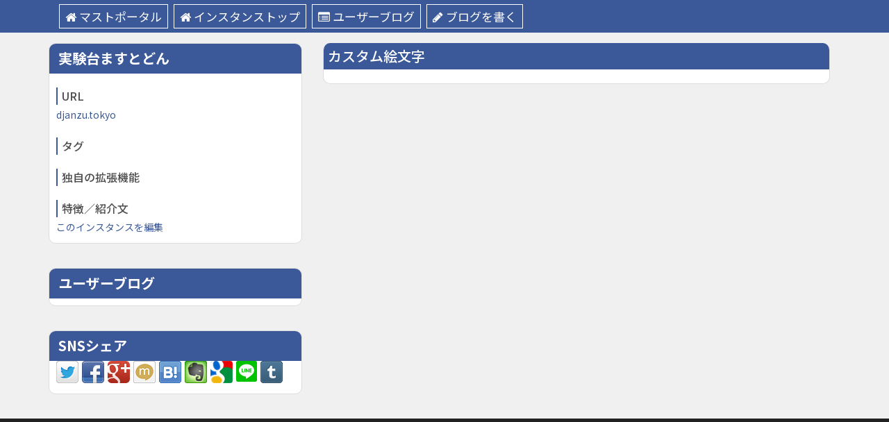

--- FILE ---
content_type: text/html; charset=UTF-8
request_url: https://mastportal.info/instance/djanzu-tokyo
body_size: 7706
content:
<!DOCTYPE html>
<html lang="ja">
    <head>
	<meta charset="UTF-8">
	<meta name="viewport" content="width=device-width, initial-scale=1">
	<link rel="profile" href="http://gmpg.org/xfn/11">
	<title>実験台ますとどん &#8211; マストポータル（マストドン検索＆ブログサービス）</title>
<meta name='robots' content='max-image-preview:large' />
<link rel='dns-prefetch' href='//code.typesquare.com' />
<link rel='dns-prefetch' href='//code.jquery.com' />
<link rel='dns-prefetch' href='//maxcdn.bootstrapcdn.com' />
<link rel="alternate" type="application/rss+xml" title="マストポータル（マストドン検索＆ブログサービス） &raquo; フィード" href="https://mastportal.info/feed" />
<link rel="alternate" type="application/rss+xml" title="マストポータル（マストドン検索＆ブログサービス） &raquo; コメントフィード" href="https://mastportal.info/comments/feed" />
<script type="text/javascript">
window._wpemojiSettings = {"baseUrl":"https:\/\/s.w.org\/images\/core\/emoji\/14.0.0\/72x72\/","ext":".png","svgUrl":"https:\/\/s.w.org\/images\/core\/emoji\/14.0.0\/svg\/","svgExt":".svg","source":{"concatemoji":"https:\/\/mastportal.info\/wp-includes\/js\/wp-emoji-release.min.js?ver=6.1.9"}};
/*! This file is auto-generated */
!function(e,a,t){var n,r,o,i=a.createElement("canvas"),p=i.getContext&&i.getContext("2d");function s(e,t){var a=String.fromCharCode,e=(p.clearRect(0,0,i.width,i.height),p.fillText(a.apply(this,e),0,0),i.toDataURL());return p.clearRect(0,0,i.width,i.height),p.fillText(a.apply(this,t),0,0),e===i.toDataURL()}function c(e){var t=a.createElement("script");t.src=e,t.defer=t.type="text/javascript",a.getElementsByTagName("head")[0].appendChild(t)}for(o=Array("flag","emoji"),t.supports={everything:!0,everythingExceptFlag:!0},r=0;r<o.length;r++)t.supports[o[r]]=function(e){if(p&&p.fillText)switch(p.textBaseline="top",p.font="600 32px Arial",e){case"flag":return s([127987,65039,8205,9895,65039],[127987,65039,8203,9895,65039])?!1:!s([55356,56826,55356,56819],[55356,56826,8203,55356,56819])&&!s([55356,57332,56128,56423,56128,56418,56128,56421,56128,56430,56128,56423,56128,56447],[55356,57332,8203,56128,56423,8203,56128,56418,8203,56128,56421,8203,56128,56430,8203,56128,56423,8203,56128,56447]);case"emoji":return!s([129777,127995,8205,129778,127999],[129777,127995,8203,129778,127999])}return!1}(o[r]),t.supports.everything=t.supports.everything&&t.supports[o[r]],"flag"!==o[r]&&(t.supports.everythingExceptFlag=t.supports.everythingExceptFlag&&t.supports[o[r]]);t.supports.everythingExceptFlag=t.supports.everythingExceptFlag&&!t.supports.flag,t.DOMReady=!1,t.readyCallback=function(){t.DOMReady=!0},t.supports.everything||(n=function(){t.readyCallback()},a.addEventListener?(a.addEventListener("DOMContentLoaded",n,!1),e.addEventListener("load",n,!1)):(e.attachEvent("onload",n),a.attachEvent("onreadystatechange",function(){"complete"===a.readyState&&t.readyCallback()})),(e=t.source||{}).concatemoji?c(e.concatemoji):e.wpemoji&&e.twemoji&&(c(e.twemoji),c(e.wpemoji)))}(window,document,window._wpemojiSettings);
</script>
<style type="text/css">
img.wp-smiley,
img.emoji {
	display: inline !important;
	border: none !important;
	box-shadow: none !important;
	height: 1em !important;
	width: 1em !important;
	margin: 0 0.07em !important;
	vertical-align: -0.1em !important;
	background: none !important;
	padding: 0 !important;
}
</style>
	<link rel='stylesheet' id='wp-block-library-css' href='https://mastportal.info/wp-includes/css/dist/block-library/style.min.css?ver=6.1.9' type='text/css' media='all' />
<link rel='stylesheet' id='classic-theme-styles-css' href='https://mastportal.info/wp-includes/css/classic-themes.min.css?ver=1' type='text/css' media='all' />
<style id='global-styles-inline-css' type='text/css'>
body{--wp--preset--color--black: #000000;--wp--preset--color--cyan-bluish-gray: #abb8c3;--wp--preset--color--white: #ffffff;--wp--preset--color--pale-pink: #f78da7;--wp--preset--color--vivid-red: #cf2e2e;--wp--preset--color--luminous-vivid-orange: #ff6900;--wp--preset--color--luminous-vivid-amber: #fcb900;--wp--preset--color--light-green-cyan: #7bdcb5;--wp--preset--color--vivid-green-cyan: #00d084;--wp--preset--color--pale-cyan-blue: #8ed1fc;--wp--preset--color--vivid-cyan-blue: #0693e3;--wp--preset--color--vivid-purple: #9b51e0;--wp--preset--gradient--vivid-cyan-blue-to-vivid-purple: linear-gradient(135deg,rgba(6,147,227,1) 0%,rgb(155,81,224) 100%);--wp--preset--gradient--light-green-cyan-to-vivid-green-cyan: linear-gradient(135deg,rgb(122,220,180) 0%,rgb(0,208,130) 100%);--wp--preset--gradient--luminous-vivid-amber-to-luminous-vivid-orange: linear-gradient(135deg,rgba(252,185,0,1) 0%,rgba(255,105,0,1) 100%);--wp--preset--gradient--luminous-vivid-orange-to-vivid-red: linear-gradient(135deg,rgba(255,105,0,1) 0%,rgb(207,46,46) 100%);--wp--preset--gradient--very-light-gray-to-cyan-bluish-gray: linear-gradient(135deg,rgb(238,238,238) 0%,rgb(169,184,195) 100%);--wp--preset--gradient--cool-to-warm-spectrum: linear-gradient(135deg,rgb(74,234,220) 0%,rgb(151,120,209) 20%,rgb(207,42,186) 40%,rgb(238,44,130) 60%,rgb(251,105,98) 80%,rgb(254,248,76) 100%);--wp--preset--gradient--blush-light-purple: linear-gradient(135deg,rgb(255,206,236) 0%,rgb(152,150,240) 100%);--wp--preset--gradient--blush-bordeaux: linear-gradient(135deg,rgb(254,205,165) 0%,rgb(254,45,45) 50%,rgb(107,0,62) 100%);--wp--preset--gradient--luminous-dusk: linear-gradient(135deg,rgb(255,203,112) 0%,rgb(199,81,192) 50%,rgb(65,88,208) 100%);--wp--preset--gradient--pale-ocean: linear-gradient(135deg,rgb(255,245,203) 0%,rgb(182,227,212) 50%,rgb(51,167,181) 100%);--wp--preset--gradient--electric-grass: linear-gradient(135deg,rgb(202,248,128) 0%,rgb(113,206,126) 100%);--wp--preset--gradient--midnight: linear-gradient(135deg,rgb(2,3,129) 0%,rgb(40,116,252) 100%);--wp--preset--duotone--dark-grayscale: url('#wp-duotone-dark-grayscale');--wp--preset--duotone--grayscale: url('#wp-duotone-grayscale');--wp--preset--duotone--purple-yellow: url('#wp-duotone-purple-yellow');--wp--preset--duotone--blue-red: url('#wp-duotone-blue-red');--wp--preset--duotone--midnight: url('#wp-duotone-midnight');--wp--preset--duotone--magenta-yellow: url('#wp-duotone-magenta-yellow');--wp--preset--duotone--purple-green: url('#wp-duotone-purple-green');--wp--preset--duotone--blue-orange: url('#wp-duotone-blue-orange');--wp--preset--font-size--small: 13px;--wp--preset--font-size--medium: 20px;--wp--preset--font-size--large: 36px;--wp--preset--font-size--x-large: 42px;--wp--preset--spacing--20: 0.44rem;--wp--preset--spacing--30: 0.67rem;--wp--preset--spacing--40: 1rem;--wp--preset--spacing--50: 1.5rem;--wp--preset--spacing--60: 2.25rem;--wp--preset--spacing--70: 3.38rem;--wp--preset--spacing--80: 5.06rem;}:where(.is-layout-flex){gap: 0.5em;}body .is-layout-flow > .alignleft{float: left;margin-inline-start: 0;margin-inline-end: 2em;}body .is-layout-flow > .alignright{float: right;margin-inline-start: 2em;margin-inline-end: 0;}body .is-layout-flow > .aligncenter{margin-left: auto !important;margin-right: auto !important;}body .is-layout-constrained > .alignleft{float: left;margin-inline-start: 0;margin-inline-end: 2em;}body .is-layout-constrained > .alignright{float: right;margin-inline-start: 2em;margin-inline-end: 0;}body .is-layout-constrained > .aligncenter{margin-left: auto !important;margin-right: auto !important;}body .is-layout-constrained > :where(:not(.alignleft):not(.alignright):not(.alignfull)){max-width: var(--wp--style--global--content-size);margin-left: auto !important;margin-right: auto !important;}body .is-layout-constrained > .alignwide{max-width: var(--wp--style--global--wide-size);}body .is-layout-flex{display: flex;}body .is-layout-flex{flex-wrap: wrap;align-items: center;}body .is-layout-flex > *{margin: 0;}:where(.wp-block-columns.is-layout-flex){gap: 2em;}.has-black-color{color: var(--wp--preset--color--black) !important;}.has-cyan-bluish-gray-color{color: var(--wp--preset--color--cyan-bluish-gray) !important;}.has-white-color{color: var(--wp--preset--color--white) !important;}.has-pale-pink-color{color: var(--wp--preset--color--pale-pink) !important;}.has-vivid-red-color{color: var(--wp--preset--color--vivid-red) !important;}.has-luminous-vivid-orange-color{color: var(--wp--preset--color--luminous-vivid-orange) !important;}.has-luminous-vivid-amber-color{color: var(--wp--preset--color--luminous-vivid-amber) !important;}.has-light-green-cyan-color{color: var(--wp--preset--color--light-green-cyan) !important;}.has-vivid-green-cyan-color{color: var(--wp--preset--color--vivid-green-cyan) !important;}.has-pale-cyan-blue-color{color: var(--wp--preset--color--pale-cyan-blue) !important;}.has-vivid-cyan-blue-color{color: var(--wp--preset--color--vivid-cyan-blue) !important;}.has-vivid-purple-color{color: var(--wp--preset--color--vivid-purple) !important;}.has-black-background-color{background-color: var(--wp--preset--color--black) !important;}.has-cyan-bluish-gray-background-color{background-color: var(--wp--preset--color--cyan-bluish-gray) !important;}.has-white-background-color{background-color: var(--wp--preset--color--white) !important;}.has-pale-pink-background-color{background-color: var(--wp--preset--color--pale-pink) !important;}.has-vivid-red-background-color{background-color: var(--wp--preset--color--vivid-red) !important;}.has-luminous-vivid-orange-background-color{background-color: var(--wp--preset--color--luminous-vivid-orange) !important;}.has-luminous-vivid-amber-background-color{background-color: var(--wp--preset--color--luminous-vivid-amber) !important;}.has-light-green-cyan-background-color{background-color: var(--wp--preset--color--light-green-cyan) !important;}.has-vivid-green-cyan-background-color{background-color: var(--wp--preset--color--vivid-green-cyan) !important;}.has-pale-cyan-blue-background-color{background-color: var(--wp--preset--color--pale-cyan-blue) !important;}.has-vivid-cyan-blue-background-color{background-color: var(--wp--preset--color--vivid-cyan-blue) !important;}.has-vivid-purple-background-color{background-color: var(--wp--preset--color--vivid-purple) !important;}.has-black-border-color{border-color: var(--wp--preset--color--black) !important;}.has-cyan-bluish-gray-border-color{border-color: var(--wp--preset--color--cyan-bluish-gray) !important;}.has-white-border-color{border-color: var(--wp--preset--color--white) !important;}.has-pale-pink-border-color{border-color: var(--wp--preset--color--pale-pink) !important;}.has-vivid-red-border-color{border-color: var(--wp--preset--color--vivid-red) !important;}.has-luminous-vivid-orange-border-color{border-color: var(--wp--preset--color--luminous-vivid-orange) !important;}.has-luminous-vivid-amber-border-color{border-color: var(--wp--preset--color--luminous-vivid-amber) !important;}.has-light-green-cyan-border-color{border-color: var(--wp--preset--color--light-green-cyan) !important;}.has-vivid-green-cyan-border-color{border-color: var(--wp--preset--color--vivid-green-cyan) !important;}.has-pale-cyan-blue-border-color{border-color: var(--wp--preset--color--pale-cyan-blue) !important;}.has-vivid-cyan-blue-border-color{border-color: var(--wp--preset--color--vivid-cyan-blue) !important;}.has-vivid-purple-border-color{border-color: var(--wp--preset--color--vivid-purple) !important;}.has-vivid-cyan-blue-to-vivid-purple-gradient-background{background: var(--wp--preset--gradient--vivid-cyan-blue-to-vivid-purple) !important;}.has-light-green-cyan-to-vivid-green-cyan-gradient-background{background: var(--wp--preset--gradient--light-green-cyan-to-vivid-green-cyan) !important;}.has-luminous-vivid-amber-to-luminous-vivid-orange-gradient-background{background: var(--wp--preset--gradient--luminous-vivid-amber-to-luminous-vivid-orange) !important;}.has-luminous-vivid-orange-to-vivid-red-gradient-background{background: var(--wp--preset--gradient--luminous-vivid-orange-to-vivid-red) !important;}.has-very-light-gray-to-cyan-bluish-gray-gradient-background{background: var(--wp--preset--gradient--very-light-gray-to-cyan-bluish-gray) !important;}.has-cool-to-warm-spectrum-gradient-background{background: var(--wp--preset--gradient--cool-to-warm-spectrum) !important;}.has-blush-light-purple-gradient-background{background: var(--wp--preset--gradient--blush-light-purple) !important;}.has-blush-bordeaux-gradient-background{background: var(--wp--preset--gradient--blush-bordeaux) !important;}.has-luminous-dusk-gradient-background{background: var(--wp--preset--gradient--luminous-dusk) !important;}.has-pale-ocean-gradient-background{background: var(--wp--preset--gradient--pale-ocean) !important;}.has-electric-grass-gradient-background{background: var(--wp--preset--gradient--electric-grass) !important;}.has-midnight-gradient-background{background: var(--wp--preset--gradient--midnight) !important;}.has-small-font-size{font-size: var(--wp--preset--font-size--small) !important;}.has-medium-font-size{font-size: var(--wp--preset--font-size--medium) !important;}.has-large-font-size{font-size: var(--wp--preset--font-size--large) !important;}.has-x-large-font-size{font-size: var(--wp--preset--font-size--x-large) !important;}
.wp-block-navigation a:where(:not(.wp-element-button)){color: inherit;}
:where(.wp-block-columns.is-layout-flex){gap: 2em;}
.wp-block-pullquote{font-size: 1.5em;line-height: 1.6;}
</style>
<link rel='stylesheet' id='toc-screen-css' href='https://mastportal.info/wp-content/plugins/table-of-contents-plus/screen.min.css?ver=2106' type='text/css' media='all' />
<link rel='stylesheet' id='udefault-css' href='https://mastportal.info/wp-content/plugins/ultimate-wp-query-search-filter/themes/default.css?ver=all' type='text/css' media='all' />
<link rel='stylesheet' id='font-awesome-css' href='https://mastportal.info/wp-content/themes/mastportal/css/font-awesome.min.css?ver=4.7.0' type='text/css' media='all' />
<link rel='stylesheet' id='stellarnav-css' href='https://mastportal.info/wp-content/themes/mastportal/css/stellarnav.css?ver=1.1' type='text/css' media='all' />
<link rel='stylesheet' id='bootstrap-css' href='https://maxcdn.bootstrapcdn.com/bootstrap/4.0.0-alpha.6/css/bootstrap.min.css?ver=4.0.0-alpha.6' type='text/css' media='all' />
<link rel='stylesheet' id='palette-css' href='https://mastportal.info/wp-content/themes/mastportal/css/palette.min.css?ver=1.0' type='text/css' media='all' />
<link rel='stylesheet' id='jquery-tablesorter-css' href='https://mastportal.info/wp-content/themes/mastportal/css/tablesorter/style.css?ver=6.1.9' type='text/css' media='all' />
<link rel='stylesheet' id='mastportal-default-css' href='https://mastportal.info/wp-content/themes/mastportal/css/default.css?ver=1769055276' type='text/css' media='all' />
<link rel='stylesheet' id='mastportal-style-css' href='https://mastportal.info/wp-content/themes/mastportal/style.css?ver=1769055276' type='text/css' media='all' />
<script type='text/javascript' src='https://code.jquery.com/jquery-3.2.1.min.js?ver=3.2.1' id='jquery-js'></script>
<script type='text/javascript' src='//code.typesquare.com/static/5b0e3c4aee6847bda5a036abac1e024a/ts307f.js?fadein=0&#038;ver=2.0.3' id='typesquare_std-js'></script>
<script type='text/javascript' src='https://maxcdn.bootstrapcdn.com/bootstrap/4.0.0-alpha.6/js/bootstrap.min.js?ver=4.0.0-alpha.6' id='bootstrap-js'></script>
<script type='text/javascript' src='https://mastportal.info/wp-content/themes/mastportal/js/jquery.tablesorter.min.js?ver=1' id='jquery-sortable-js'></script>
<script type='text/javascript' src='https://mastportal.info/wp-content/themes/mastportal/js/jquery.xdomainajax.js?ver=1' id='jquery-xdomainajax-js'></script>
<script type='text/javascript' src='https://mastportal.info/wp-content/themes/mastportal/js/jquery.toot.js?ver=1.1' id='jquery-toot-js'></script>
<link rel="https://api.w.org/" href="https://mastportal.info/wp-json/" /><link rel="EditURI" type="application/rsd+xml" title="RSD" href="https://mastportal.info/xmlrpc.php?rsd" />
<link rel="wlwmanifest" type="application/wlwmanifest+xml" href="https://mastportal.info/wp-includes/wlwmanifest.xml" />
<meta name="generator" content="WordPress 6.1.9" />
<link rel="canonical" href="https://mastportal.info/instance/djanzu-tokyo" />
<link rel='shortlink' href='https://mastportal.info/?p=1173' />
<link rel="alternate" type="application/json+oembed" href="https://mastportal.info/wp-json/oembed/1.0/embed?url=https%3A%2F%2Fmastportal.info%2Finstance%2Fdjanzu-tokyo" />
<link rel="alternate" type="text/xml+oembed" href="https://mastportal.info/wp-json/oembed/1.0/embed?url=https%3A%2F%2Fmastportal.info%2Finstance%2Fdjanzu-tokyo&#038;format=xml" />

 <!-- OneAll.com / Social Login for WordPress / v5.7 -->
<script data-cfasync="false" type="text/javascript">
 (function() {
  var oa = document.createElement('script'); oa.type = 'text/javascript';
  oa.async = true; oa.src = 'https://mastportal.api.oneall.com/socialize/library.js';
  var s = document.getElementsByTagName('script')[0]; s.parentNode.insertBefore(oa, s);
 })();
</script>
<style type="text/css">div#toc_container ul li {font-size: 100%;}</style><style type="text/css" id="custom-background-css">
body.custom-background { background-color: #f0f0f0; }
</style>
	    <style type="text/css">
        .inline-dropdown,.comment .comment-reply-link{background-color: #3b5998}
        .search-box-input .search-button,caption{background-color: #3b5998}
        .side-area-post .side-area-heading,.side-area-post table{border-color:  #3b5998; color: #3b5998;}
        .side-area-post .side-area-heading::after{background:#3b5998;}
        .current{background:#3b5998;}
        .next, .prev{color:#3b5998;}
        .sidenews-post-image img,.tagcloud a:hover,.othernews-post-image img,.relatednews-post-image img,.similar-post-image img{background:#3b5998;}
        .side-area-post ul li a:hover,cite,a{color:#3b5998;}
        .side-area-post ul li.recentcomments a:hover{color: #3b5998;}
        .like-article h4{border-bottom: 1px solid #3b5998; color: #3b5998;}
        #menubar .nav > li > a:hover{color:#3b5998;}
        #menubar#main-nav ul ul li:hover > a, #main-nav ul ul li a:hover{color: #3b5998;}
        .next, .prev{border:1px solid #3b5998;}
        #top .navbar-toggle .icon-bar,.comment-form .submit,.current, .page-numbers:hover, .next:hover, .prev:hover{background:#3b5998; }
        #menubar .nav > li > a,#menubar ul ul li a,#menubar .navbar-brand{ color: #4D4D4D; }
        .comment .comment-metadata a,.othernews-post-title a,.relatednews-post-details .relatednews-post-title a,.similar-post-details .similar-post-title a,.news-title a,.comment-metadata > a,.comment-edit-link,.comment-reply-link,.logged-in-as > a,.ttl_tagline{ color: #4D4D4D; }
        .comment .comment-metadata a:hover,.othernews-post-title a:hover,.relatednews-post-title a:hover,.footer-copyrights a:hover,.similar-post-title a:hover,.sidenews-post-heading > a:hover,.news-title a:hover,.comment-metadata > a:hover,.comment-edit-link:hover,.comment-reply-link:hover,.logged-in-as > a:hover,a:focus, a:hover{color: #3b5998;}
        </style>
    	<script async src="//pagead2.googlesyndication.com/pagead/js/adsbygoogle.js"></script>
	<script>
	    (adsbygoogle = window.adsbygoogle || []).push({
		google_ad_client: "ca-pub-8293529368528078",
		enable_page_level_ads: true
	    });
	</script>
    </head>
    <body class="mastodon-template-default single single-mastodon postid-1173 custom-background">
	<!--menu-bar start-->
	
<div class="inline-dropdown">
    <div class="container">
	<div class="row">
	    <div class="col-sm-12">
		<div class="path-category">
		    <a class="author_menu_child" href="/"><i class="fa fa-home" aria-hidden="true"></i>マストポータル</a><a class="author_menu_child" href="/mastodon/1173"><i class="fa fa-home" aria-hidden="true"></i>インスタンストップ</a><a class="author_menu_child" href="/mastodon_blog?mstdn=1173"><i class="fa fa-list-alt" aria-hidden="true"></i>ユーザーブログ</a><a class="author_menu_child" href="/login_form"><i class="fa fa-pencil" aria-hidden="true"></i>ブログを書く</a>		</div>
	    </div>
	</div>
    </div>
</div>
<div class="container">
    <div class="row main-row">
        <div class="col-md-8 main">
	    <div class="news-posts" id="single-blog">
		<div class="mainnews-post">
    <div class="news-title hidden-md-up">
		<h1>実験台ますとどん</h1>    </div>
    <div class="news-details">
		        <div class="news hidden-md-up">
			<br />
<b>Warning</b>:  file_get_contents(): php_network_getaddresses: getaddrinfo failed: Temporary failure in name resolution in <b>/home/c6086091/public_html/mastportal.info/wp-content/plugins/my/functions.php</b> on line <b>198</b><br />
<br />
<b>Warning</b>:  file_get_contents(https://djanzu.tokyo/about/more): failed to open stream: php_network_getaddresses: getaddrinfo failed: Temporary failure in name resolution in <b>/home/c6086091/public_html/mastportal.info/wp-content/plugins/my/functions.php</b> on line <b>198</b><br />
			
			<table class="">
				<tr>
					<th>ユーザー数</th>
					<th>トゥート数</th>
					<th>接続数</th>
				</tr>
				<tr>
					<td></td>
					<td></td>
					<td></td>
				</tr>
			</table>
			<h3>URL</h3>
			<a href="https://djanzu.tokyo" target="_blank">djanzu.tokyo</a>
			<h3>タグ</h3>
						<h3>独自の拡張機能</h3>
						<h3>特徴／紹介文</h3>
					</div>

        <div class="news">

			<h2 class="h">カスタム絵文字</h2>
			<div id="custom-emojis">

			</div>
			<script>
		$( function () {
			$.getJSON( 'https://djanzu.tokyo/api/v1/custom_emojis', function ( json ) {
			var html = '';
			for ( var i = 0; i < json.length; i++ ) {
				html += '<img src="' + json[i].url + '" class="emojione" />&nbsp;';
			}
			$( '#custom-emojis' ).append( html );
			} );
		} );
			</script>

		</div>
		    </div>


</div>

	    </div>
	</div>
	<div class="col-md-4 sub">
    <div class="side-area">
		<aside class="side-area-post">
			<div class="side-area-heading">
				<h4>実験台ますとどん</h4>
			</div>
			<div>
				<center>
									</center>
				<div>
					<table class="instance-data" style="display: none">
						<tr>
							<th>ユーザー数</th>
							<th>トゥート数</th>
							<th>接続数</th>
						</tr>
						<tr>
							<td>0人</td>
							<td>0</td>
							<td>0</td>
						</tr>
					</table>
					<h3>URL</h3>
					<a href="https://djanzu.tokyo" target="_blank">djanzu.tokyo</a>
					<h3>タグ</h3>
										<h3>独自の拡張機能</h3>
										<h3>特徴／紹介文</h3>
										<span class="edit-link"><a href="/instance_form?editpage=1173">このインスタンスを編集</a></span>

				</div>
			</div>
		</aside>

		<aside class="side-area-post">
			<div class="side-area-heading">
				<h4>ユーザーブログ</h4>
			</div>
			<div>
							</div>
		</aside>
		<aside class="side-area-post">
			<div class="side-area-heading">
				<h4>SNSシェア</h4>
			</div>
			<div>

				<a onclick="window.open(this.href, '', 'width=500,height=600');
			return false;" class="intent_mastodon" style="display: none">🐘このページをトゥート</a>
				<script src="https://mastportal.info/library/intent/intent.js" ></script>
				<div class="ninja_onebutton">
					<script type="text/javascript">
			//<![CDATA[
			( function ( d ) {
			if ( typeof ( window.NINJA_CO_JP_ONETAG_BUTTON_b71b7b67bbad69020e17f0abf8a1b40a ) == 'undefined' ) {
				document.write( "<sc" + "ript type='text\/javascript' src='\/\/omt.shinobi.jp\/b\/b71b7b67bbad69020e17f0abf8a1b40a'><\/sc" + "ript>" );
			} else {
				window.NINJA_CO_JP_ONETAG_BUTTON_b71b7b67bbad69020e17f0abf8a1b40a.ONETAGButton_Load();
			}
			} )( document );
			//]]>
					</script><span class="ninja_onebutton_hidden" style="display:none;">https://mastportal.info/instance/djanzu-tokyo</span><span style="display:none;" class="ninja_onebutton_hidden">実験台ますとどん</span>
				</div>
				
			</div>
		</aside>
    </div>
</div>
</div>
    </div>
</div>
    <footer class="widget-footer">
        <div class="container">
    	<div class="widget-footer-row">
    	    <div class="row">
		    		    		    		        	    </div>
    	</div>
        </div>
    </footer>
<footer class="menu-footer">
    <div class="container">
	<div class="menu-footer-row">
	    <div class="row">
		<div class="col-sm-9 col-xs-12">
		    <nav class="navbar">
			<div class="menu-%e3%83%98%e3%83%83%e3%83%80%e3%83%bc-container"><ul id="menu-%e3%83%98%e3%83%83%e3%83%80%e3%83%bc" class="nav navbar-nav menu-footer-links"><li id="menu-item-671" class="menu-item menu-item-type-custom menu-item-object-custom menu-item-671"><a href="https://enty.jp/natak">Enty</a></li>
</ul></div>		    </nav>
		</div>
		<div class="col-sm-3">
		    <div class="footer-copyrights">
					    </div>
		</div>
	    </div>
	</div>
    </div>
</footer>
<script>
    jQuery(document).ready(function ($) {
	$(function () {
	    $('.tablesorter').tablesorter();
	});
    });
</script>
<script>
    (function (i, s, o, g, r, a, m) {
	i['GoogleAnalyticsObject'] = r;
	i[r] = i[r] || function () {
	    (i[r].q = i[r].q || []).push(arguments)
	}, i[r].l = 1 * new Date();
	a = s.createElement(o),
		m = s.getElementsByTagName(o)[0];
	a.async = 1;
	a.src = g;
	m.parentNode.insertBefore(a, m)
    })(window, document, 'script', 'https://www.google-analytics.com/analytics.js', 'ga');

    ga('create', 'UA-88424328-3', 'auto');
    ga('send', 'pageview');

</script>
<script src="https://mstdn.jp/embed.js" async="async"></script>
<script type='text/javascript' id='toc-front-js-extra'>
/* <![CDATA[ */
var tocplus = {"visibility_show":"show","visibility_hide":"hide","width":"Auto"};
/* ]]> */
</script>
<script type='text/javascript' src='https://mastportal.info/wp-content/plugins/table-of-contents-plus/front.min.js?ver=2106' id='toc-front-js'></script>
<script type='text/javascript' id='uwpqsfscript-js-extra'>
/* <![CDATA[ */
var ajax = {"url":"https:\/\/mastportal.info\/wp-admin\/admin-ajax.php"};
/* ]]> */
</script>
<script type='text/javascript' src='https://mastportal.info/wp-content/plugins/ultimate-wp-query-search-filter/classes/scripts/uwpqsfscript.js?ver=1.0' id='uwpqsfscript-js'></script>
<script type='text/javascript' src='https://mastportal.info/wp-content/themes/mastportal/js/stellarnav.js?ver=6.1.9' id='stellarnav-js'></script>
<script type='text/javascript' src='https://mastportal.info/wp-content/themes/mastportal/js/custom.js?ver=6.1.9' id='mastportal-custom-js'></script>
</body>
</html>


--- FILE ---
content_type: text/html; charset=utf-8
request_url: https://www.google.com/recaptcha/api2/aframe
body_size: 265
content:
<!DOCTYPE HTML><html><head><meta http-equiv="content-type" content="text/html; charset=UTF-8"></head><body><script nonce="pdAilbmpezojiJK9REgOYQ">/** Anti-fraud and anti-abuse applications only. See google.com/recaptcha */ try{var clients={'sodar':'https://pagead2.googlesyndication.com/pagead/sodar?'};window.addEventListener("message",function(a){try{if(a.source===window.parent){var b=JSON.parse(a.data);var c=clients[b['id']];if(c){var d=document.createElement('img');d.src=c+b['params']+'&rc='+(localStorage.getItem("rc::a")?sessionStorage.getItem("rc::b"):"");window.document.body.appendChild(d);sessionStorage.setItem("rc::e",parseInt(sessionStorage.getItem("rc::e")||0)+1);localStorage.setItem("rc::h",'1769055283011');}}}catch(b){}});window.parent.postMessage("_grecaptcha_ready", "*");}catch(b){}</script></body></html>

--- FILE ---
content_type: text/css
request_url: https://mastportal.info/wp-content/themes/mastportal/css/tablesorter/style.css?ver=6.1.9
body_size: 245
content:
/* tables */
table.tablesorter {
    font-family:arial;
    font-size: 8pt;
    width: 100%;
    text-align: left;
}
table.tablesorter thead tr th, table.tablesorter tfoot tr th {
    border: 1px solid #FFF;
    font-size: 8pt;
    padding: 4px;
}
table.tablesorter thead tr .header {
    color:#000;
    background-image: url(bg.gif);
    background-repeat: no-repeat;
    background-position: center right;
    cursor: pointer;
}
table.tablesorter tbody td {
    padding: 4px;
    vertical-align: top;
}
table.tablesorter tbody tr.odd td {
    background-color:#F0F0F6;
}
table.tablesorter thead tr .headerSortUp {
    background-image: url(asc.gif);
}
table.tablesorter thead tr .headerSortDown {
    background-image: url(desc.gif);
}
table.tablesorter thead tr .headerSortDown, table.tablesorter thead tr .headerSortUp {
    background-color: #1e73be;
    color:#FFF;
}


--- FILE ---
content_type: application/javascript
request_url: https://sync.shinobi.jp/v2/sync/ne?t=js&r=https%3A%2F%2Fx9.shinobi.jp%2Ftrack%3Fcid%3D453134534%26ref%3D%26jsref%3Dhttps%253A%252F%252Fmastportal.info%252Finstance%252Fdjanzu-tokyo%26time%3D1769055281153%26x9uid%3D058e515f-9083-4a9b-bfb2-282a1ca72055%26imuid%3Dnull%26picked%3D%257B%2522453134534-109%2522%253A%257B%2522language%2522%253A%2522en-US%2540posix%2522%252C%2522session_id%2522%253A%2522d68422cd-4839-48c2-b064-fe43f56e954d%2522%257D%257D%26callback%3D__chikayo__.callback.C_1769055281151_8351%26uid%3D
body_size: 27
content:
__chikayo__.callback.C_1769055281151_8351('e6873e0e-c816-4a80-bc5b-3f3c691f218e');